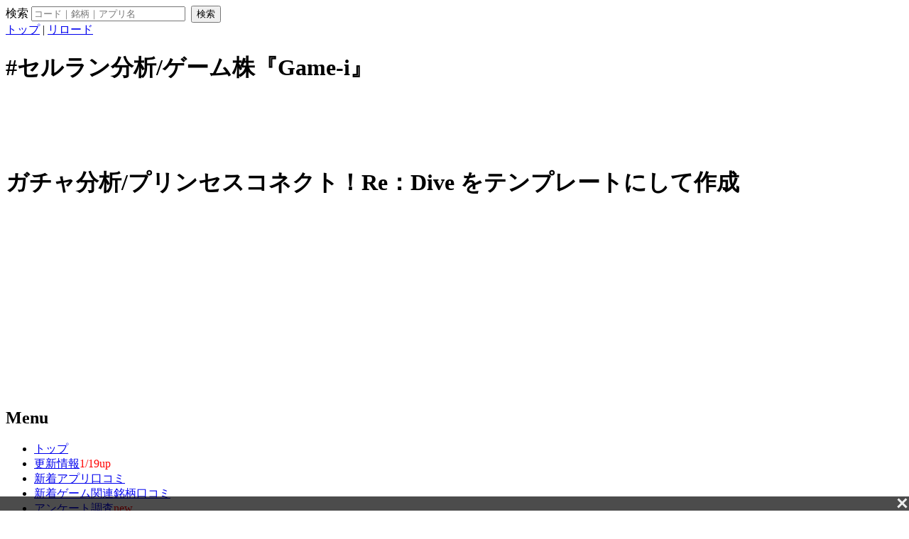

--- FILE ---
content_type: text/html; charset=utf-8
request_url: https://www.google.com/recaptcha/api2/aframe
body_size: 266
content:
<!DOCTYPE HTML><html><head><meta http-equiv="content-type" content="text/html; charset=UTF-8"></head><body><script nonce="ngVdCgenM-6fm_KVqcVDuA">/** Anti-fraud and anti-abuse applications only. See google.com/recaptcha */ try{var clients={'sodar':'https://pagead2.googlesyndication.com/pagead/sodar?'};window.addEventListener("message",function(a){try{if(a.source===window.parent){var b=JSON.parse(a.data);var c=clients[b['id']];if(c){var d=document.createElement('img');d.src=c+b['params']+'&rc='+(localStorage.getItem("rc::a")?sessionStorage.getItem("rc::b"):"");window.document.body.appendChild(d);sessionStorage.setItem("rc::e",parseInt(sessionStorage.getItem("rc::e")||0)+1);localStorage.setItem("rc::h",'1769009703169');}}}catch(b){}});window.parent.postMessage("_grecaptcha_ready", "*");}catch(b){}</script></body></html>